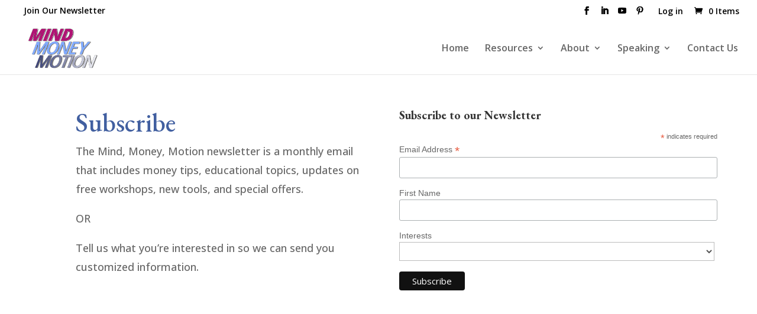

--- FILE ---
content_type: text/html; charset=utf-8
request_url: https://www.google.com/recaptcha/api2/anchor?ar=1&k=6Lf-yuMZAAAAAEbp_oI9zkMIh8hJJiB9dLaFoTYZ&co=aHR0cHM6Ly9taW5kbW9uZXltb3Rpb24uY29tOjQ0Mw..&hl=en&v=N67nZn4AqZkNcbeMu4prBgzg&theme=light&size=normal&anchor-ms=20000&execute-ms=30000&cb=a9t45kttt6ef
body_size: 49373
content:
<!DOCTYPE HTML><html dir="ltr" lang="en"><head><meta http-equiv="Content-Type" content="text/html; charset=UTF-8">
<meta http-equiv="X-UA-Compatible" content="IE=edge">
<title>reCAPTCHA</title>
<style type="text/css">
/* cyrillic-ext */
@font-face {
  font-family: 'Roboto';
  font-style: normal;
  font-weight: 400;
  font-stretch: 100%;
  src: url(//fonts.gstatic.com/s/roboto/v48/KFO7CnqEu92Fr1ME7kSn66aGLdTylUAMa3GUBHMdazTgWw.woff2) format('woff2');
  unicode-range: U+0460-052F, U+1C80-1C8A, U+20B4, U+2DE0-2DFF, U+A640-A69F, U+FE2E-FE2F;
}
/* cyrillic */
@font-face {
  font-family: 'Roboto';
  font-style: normal;
  font-weight: 400;
  font-stretch: 100%;
  src: url(//fonts.gstatic.com/s/roboto/v48/KFO7CnqEu92Fr1ME7kSn66aGLdTylUAMa3iUBHMdazTgWw.woff2) format('woff2');
  unicode-range: U+0301, U+0400-045F, U+0490-0491, U+04B0-04B1, U+2116;
}
/* greek-ext */
@font-face {
  font-family: 'Roboto';
  font-style: normal;
  font-weight: 400;
  font-stretch: 100%;
  src: url(//fonts.gstatic.com/s/roboto/v48/KFO7CnqEu92Fr1ME7kSn66aGLdTylUAMa3CUBHMdazTgWw.woff2) format('woff2');
  unicode-range: U+1F00-1FFF;
}
/* greek */
@font-face {
  font-family: 'Roboto';
  font-style: normal;
  font-weight: 400;
  font-stretch: 100%;
  src: url(//fonts.gstatic.com/s/roboto/v48/KFO7CnqEu92Fr1ME7kSn66aGLdTylUAMa3-UBHMdazTgWw.woff2) format('woff2');
  unicode-range: U+0370-0377, U+037A-037F, U+0384-038A, U+038C, U+038E-03A1, U+03A3-03FF;
}
/* math */
@font-face {
  font-family: 'Roboto';
  font-style: normal;
  font-weight: 400;
  font-stretch: 100%;
  src: url(//fonts.gstatic.com/s/roboto/v48/KFO7CnqEu92Fr1ME7kSn66aGLdTylUAMawCUBHMdazTgWw.woff2) format('woff2');
  unicode-range: U+0302-0303, U+0305, U+0307-0308, U+0310, U+0312, U+0315, U+031A, U+0326-0327, U+032C, U+032F-0330, U+0332-0333, U+0338, U+033A, U+0346, U+034D, U+0391-03A1, U+03A3-03A9, U+03B1-03C9, U+03D1, U+03D5-03D6, U+03F0-03F1, U+03F4-03F5, U+2016-2017, U+2034-2038, U+203C, U+2040, U+2043, U+2047, U+2050, U+2057, U+205F, U+2070-2071, U+2074-208E, U+2090-209C, U+20D0-20DC, U+20E1, U+20E5-20EF, U+2100-2112, U+2114-2115, U+2117-2121, U+2123-214F, U+2190, U+2192, U+2194-21AE, U+21B0-21E5, U+21F1-21F2, U+21F4-2211, U+2213-2214, U+2216-22FF, U+2308-230B, U+2310, U+2319, U+231C-2321, U+2336-237A, U+237C, U+2395, U+239B-23B7, U+23D0, U+23DC-23E1, U+2474-2475, U+25AF, U+25B3, U+25B7, U+25BD, U+25C1, U+25CA, U+25CC, U+25FB, U+266D-266F, U+27C0-27FF, U+2900-2AFF, U+2B0E-2B11, U+2B30-2B4C, U+2BFE, U+3030, U+FF5B, U+FF5D, U+1D400-1D7FF, U+1EE00-1EEFF;
}
/* symbols */
@font-face {
  font-family: 'Roboto';
  font-style: normal;
  font-weight: 400;
  font-stretch: 100%;
  src: url(//fonts.gstatic.com/s/roboto/v48/KFO7CnqEu92Fr1ME7kSn66aGLdTylUAMaxKUBHMdazTgWw.woff2) format('woff2');
  unicode-range: U+0001-000C, U+000E-001F, U+007F-009F, U+20DD-20E0, U+20E2-20E4, U+2150-218F, U+2190, U+2192, U+2194-2199, U+21AF, U+21E6-21F0, U+21F3, U+2218-2219, U+2299, U+22C4-22C6, U+2300-243F, U+2440-244A, U+2460-24FF, U+25A0-27BF, U+2800-28FF, U+2921-2922, U+2981, U+29BF, U+29EB, U+2B00-2BFF, U+4DC0-4DFF, U+FFF9-FFFB, U+10140-1018E, U+10190-1019C, U+101A0, U+101D0-101FD, U+102E0-102FB, U+10E60-10E7E, U+1D2C0-1D2D3, U+1D2E0-1D37F, U+1F000-1F0FF, U+1F100-1F1AD, U+1F1E6-1F1FF, U+1F30D-1F30F, U+1F315, U+1F31C, U+1F31E, U+1F320-1F32C, U+1F336, U+1F378, U+1F37D, U+1F382, U+1F393-1F39F, U+1F3A7-1F3A8, U+1F3AC-1F3AF, U+1F3C2, U+1F3C4-1F3C6, U+1F3CA-1F3CE, U+1F3D4-1F3E0, U+1F3ED, U+1F3F1-1F3F3, U+1F3F5-1F3F7, U+1F408, U+1F415, U+1F41F, U+1F426, U+1F43F, U+1F441-1F442, U+1F444, U+1F446-1F449, U+1F44C-1F44E, U+1F453, U+1F46A, U+1F47D, U+1F4A3, U+1F4B0, U+1F4B3, U+1F4B9, U+1F4BB, U+1F4BF, U+1F4C8-1F4CB, U+1F4D6, U+1F4DA, U+1F4DF, U+1F4E3-1F4E6, U+1F4EA-1F4ED, U+1F4F7, U+1F4F9-1F4FB, U+1F4FD-1F4FE, U+1F503, U+1F507-1F50B, U+1F50D, U+1F512-1F513, U+1F53E-1F54A, U+1F54F-1F5FA, U+1F610, U+1F650-1F67F, U+1F687, U+1F68D, U+1F691, U+1F694, U+1F698, U+1F6AD, U+1F6B2, U+1F6B9-1F6BA, U+1F6BC, U+1F6C6-1F6CF, U+1F6D3-1F6D7, U+1F6E0-1F6EA, U+1F6F0-1F6F3, U+1F6F7-1F6FC, U+1F700-1F7FF, U+1F800-1F80B, U+1F810-1F847, U+1F850-1F859, U+1F860-1F887, U+1F890-1F8AD, U+1F8B0-1F8BB, U+1F8C0-1F8C1, U+1F900-1F90B, U+1F93B, U+1F946, U+1F984, U+1F996, U+1F9E9, U+1FA00-1FA6F, U+1FA70-1FA7C, U+1FA80-1FA89, U+1FA8F-1FAC6, U+1FACE-1FADC, U+1FADF-1FAE9, U+1FAF0-1FAF8, U+1FB00-1FBFF;
}
/* vietnamese */
@font-face {
  font-family: 'Roboto';
  font-style: normal;
  font-weight: 400;
  font-stretch: 100%;
  src: url(//fonts.gstatic.com/s/roboto/v48/KFO7CnqEu92Fr1ME7kSn66aGLdTylUAMa3OUBHMdazTgWw.woff2) format('woff2');
  unicode-range: U+0102-0103, U+0110-0111, U+0128-0129, U+0168-0169, U+01A0-01A1, U+01AF-01B0, U+0300-0301, U+0303-0304, U+0308-0309, U+0323, U+0329, U+1EA0-1EF9, U+20AB;
}
/* latin-ext */
@font-face {
  font-family: 'Roboto';
  font-style: normal;
  font-weight: 400;
  font-stretch: 100%;
  src: url(//fonts.gstatic.com/s/roboto/v48/KFO7CnqEu92Fr1ME7kSn66aGLdTylUAMa3KUBHMdazTgWw.woff2) format('woff2');
  unicode-range: U+0100-02BA, U+02BD-02C5, U+02C7-02CC, U+02CE-02D7, U+02DD-02FF, U+0304, U+0308, U+0329, U+1D00-1DBF, U+1E00-1E9F, U+1EF2-1EFF, U+2020, U+20A0-20AB, U+20AD-20C0, U+2113, U+2C60-2C7F, U+A720-A7FF;
}
/* latin */
@font-face {
  font-family: 'Roboto';
  font-style: normal;
  font-weight: 400;
  font-stretch: 100%;
  src: url(//fonts.gstatic.com/s/roboto/v48/KFO7CnqEu92Fr1ME7kSn66aGLdTylUAMa3yUBHMdazQ.woff2) format('woff2');
  unicode-range: U+0000-00FF, U+0131, U+0152-0153, U+02BB-02BC, U+02C6, U+02DA, U+02DC, U+0304, U+0308, U+0329, U+2000-206F, U+20AC, U+2122, U+2191, U+2193, U+2212, U+2215, U+FEFF, U+FFFD;
}
/* cyrillic-ext */
@font-face {
  font-family: 'Roboto';
  font-style: normal;
  font-weight: 500;
  font-stretch: 100%;
  src: url(//fonts.gstatic.com/s/roboto/v48/KFO7CnqEu92Fr1ME7kSn66aGLdTylUAMa3GUBHMdazTgWw.woff2) format('woff2');
  unicode-range: U+0460-052F, U+1C80-1C8A, U+20B4, U+2DE0-2DFF, U+A640-A69F, U+FE2E-FE2F;
}
/* cyrillic */
@font-face {
  font-family: 'Roboto';
  font-style: normal;
  font-weight: 500;
  font-stretch: 100%;
  src: url(//fonts.gstatic.com/s/roboto/v48/KFO7CnqEu92Fr1ME7kSn66aGLdTylUAMa3iUBHMdazTgWw.woff2) format('woff2');
  unicode-range: U+0301, U+0400-045F, U+0490-0491, U+04B0-04B1, U+2116;
}
/* greek-ext */
@font-face {
  font-family: 'Roboto';
  font-style: normal;
  font-weight: 500;
  font-stretch: 100%;
  src: url(//fonts.gstatic.com/s/roboto/v48/KFO7CnqEu92Fr1ME7kSn66aGLdTylUAMa3CUBHMdazTgWw.woff2) format('woff2');
  unicode-range: U+1F00-1FFF;
}
/* greek */
@font-face {
  font-family: 'Roboto';
  font-style: normal;
  font-weight: 500;
  font-stretch: 100%;
  src: url(//fonts.gstatic.com/s/roboto/v48/KFO7CnqEu92Fr1ME7kSn66aGLdTylUAMa3-UBHMdazTgWw.woff2) format('woff2');
  unicode-range: U+0370-0377, U+037A-037F, U+0384-038A, U+038C, U+038E-03A1, U+03A3-03FF;
}
/* math */
@font-face {
  font-family: 'Roboto';
  font-style: normal;
  font-weight: 500;
  font-stretch: 100%;
  src: url(//fonts.gstatic.com/s/roboto/v48/KFO7CnqEu92Fr1ME7kSn66aGLdTylUAMawCUBHMdazTgWw.woff2) format('woff2');
  unicode-range: U+0302-0303, U+0305, U+0307-0308, U+0310, U+0312, U+0315, U+031A, U+0326-0327, U+032C, U+032F-0330, U+0332-0333, U+0338, U+033A, U+0346, U+034D, U+0391-03A1, U+03A3-03A9, U+03B1-03C9, U+03D1, U+03D5-03D6, U+03F0-03F1, U+03F4-03F5, U+2016-2017, U+2034-2038, U+203C, U+2040, U+2043, U+2047, U+2050, U+2057, U+205F, U+2070-2071, U+2074-208E, U+2090-209C, U+20D0-20DC, U+20E1, U+20E5-20EF, U+2100-2112, U+2114-2115, U+2117-2121, U+2123-214F, U+2190, U+2192, U+2194-21AE, U+21B0-21E5, U+21F1-21F2, U+21F4-2211, U+2213-2214, U+2216-22FF, U+2308-230B, U+2310, U+2319, U+231C-2321, U+2336-237A, U+237C, U+2395, U+239B-23B7, U+23D0, U+23DC-23E1, U+2474-2475, U+25AF, U+25B3, U+25B7, U+25BD, U+25C1, U+25CA, U+25CC, U+25FB, U+266D-266F, U+27C0-27FF, U+2900-2AFF, U+2B0E-2B11, U+2B30-2B4C, U+2BFE, U+3030, U+FF5B, U+FF5D, U+1D400-1D7FF, U+1EE00-1EEFF;
}
/* symbols */
@font-face {
  font-family: 'Roboto';
  font-style: normal;
  font-weight: 500;
  font-stretch: 100%;
  src: url(//fonts.gstatic.com/s/roboto/v48/KFO7CnqEu92Fr1ME7kSn66aGLdTylUAMaxKUBHMdazTgWw.woff2) format('woff2');
  unicode-range: U+0001-000C, U+000E-001F, U+007F-009F, U+20DD-20E0, U+20E2-20E4, U+2150-218F, U+2190, U+2192, U+2194-2199, U+21AF, U+21E6-21F0, U+21F3, U+2218-2219, U+2299, U+22C4-22C6, U+2300-243F, U+2440-244A, U+2460-24FF, U+25A0-27BF, U+2800-28FF, U+2921-2922, U+2981, U+29BF, U+29EB, U+2B00-2BFF, U+4DC0-4DFF, U+FFF9-FFFB, U+10140-1018E, U+10190-1019C, U+101A0, U+101D0-101FD, U+102E0-102FB, U+10E60-10E7E, U+1D2C0-1D2D3, U+1D2E0-1D37F, U+1F000-1F0FF, U+1F100-1F1AD, U+1F1E6-1F1FF, U+1F30D-1F30F, U+1F315, U+1F31C, U+1F31E, U+1F320-1F32C, U+1F336, U+1F378, U+1F37D, U+1F382, U+1F393-1F39F, U+1F3A7-1F3A8, U+1F3AC-1F3AF, U+1F3C2, U+1F3C4-1F3C6, U+1F3CA-1F3CE, U+1F3D4-1F3E0, U+1F3ED, U+1F3F1-1F3F3, U+1F3F5-1F3F7, U+1F408, U+1F415, U+1F41F, U+1F426, U+1F43F, U+1F441-1F442, U+1F444, U+1F446-1F449, U+1F44C-1F44E, U+1F453, U+1F46A, U+1F47D, U+1F4A3, U+1F4B0, U+1F4B3, U+1F4B9, U+1F4BB, U+1F4BF, U+1F4C8-1F4CB, U+1F4D6, U+1F4DA, U+1F4DF, U+1F4E3-1F4E6, U+1F4EA-1F4ED, U+1F4F7, U+1F4F9-1F4FB, U+1F4FD-1F4FE, U+1F503, U+1F507-1F50B, U+1F50D, U+1F512-1F513, U+1F53E-1F54A, U+1F54F-1F5FA, U+1F610, U+1F650-1F67F, U+1F687, U+1F68D, U+1F691, U+1F694, U+1F698, U+1F6AD, U+1F6B2, U+1F6B9-1F6BA, U+1F6BC, U+1F6C6-1F6CF, U+1F6D3-1F6D7, U+1F6E0-1F6EA, U+1F6F0-1F6F3, U+1F6F7-1F6FC, U+1F700-1F7FF, U+1F800-1F80B, U+1F810-1F847, U+1F850-1F859, U+1F860-1F887, U+1F890-1F8AD, U+1F8B0-1F8BB, U+1F8C0-1F8C1, U+1F900-1F90B, U+1F93B, U+1F946, U+1F984, U+1F996, U+1F9E9, U+1FA00-1FA6F, U+1FA70-1FA7C, U+1FA80-1FA89, U+1FA8F-1FAC6, U+1FACE-1FADC, U+1FADF-1FAE9, U+1FAF0-1FAF8, U+1FB00-1FBFF;
}
/* vietnamese */
@font-face {
  font-family: 'Roboto';
  font-style: normal;
  font-weight: 500;
  font-stretch: 100%;
  src: url(//fonts.gstatic.com/s/roboto/v48/KFO7CnqEu92Fr1ME7kSn66aGLdTylUAMa3OUBHMdazTgWw.woff2) format('woff2');
  unicode-range: U+0102-0103, U+0110-0111, U+0128-0129, U+0168-0169, U+01A0-01A1, U+01AF-01B0, U+0300-0301, U+0303-0304, U+0308-0309, U+0323, U+0329, U+1EA0-1EF9, U+20AB;
}
/* latin-ext */
@font-face {
  font-family: 'Roboto';
  font-style: normal;
  font-weight: 500;
  font-stretch: 100%;
  src: url(//fonts.gstatic.com/s/roboto/v48/KFO7CnqEu92Fr1ME7kSn66aGLdTylUAMa3KUBHMdazTgWw.woff2) format('woff2');
  unicode-range: U+0100-02BA, U+02BD-02C5, U+02C7-02CC, U+02CE-02D7, U+02DD-02FF, U+0304, U+0308, U+0329, U+1D00-1DBF, U+1E00-1E9F, U+1EF2-1EFF, U+2020, U+20A0-20AB, U+20AD-20C0, U+2113, U+2C60-2C7F, U+A720-A7FF;
}
/* latin */
@font-face {
  font-family: 'Roboto';
  font-style: normal;
  font-weight: 500;
  font-stretch: 100%;
  src: url(//fonts.gstatic.com/s/roboto/v48/KFO7CnqEu92Fr1ME7kSn66aGLdTylUAMa3yUBHMdazQ.woff2) format('woff2');
  unicode-range: U+0000-00FF, U+0131, U+0152-0153, U+02BB-02BC, U+02C6, U+02DA, U+02DC, U+0304, U+0308, U+0329, U+2000-206F, U+20AC, U+2122, U+2191, U+2193, U+2212, U+2215, U+FEFF, U+FFFD;
}
/* cyrillic-ext */
@font-face {
  font-family: 'Roboto';
  font-style: normal;
  font-weight: 900;
  font-stretch: 100%;
  src: url(//fonts.gstatic.com/s/roboto/v48/KFO7CnqEu92Fr1ME7kSn66aGLdTylUAMa3GUBHMdazTgWw.woff2) format('woff2');
  unicode-range: U+0460-052F, U+1C80-1C8A, U+20B4, U+2DE0-2DFF, U+A640-A69F, U+FE2E-FE2F;
}
/* cyrillic */
@font-face {
  font-family: 'Roboto';
  font-style: normal;
  font-weight: 900;
  font-stretch: 100%;
  src: url(//fonts.gstatic.com/s/roboto/v48/KFO7CnqEu92Fr1ME7kSn66aGLdTylUAMa3iUBHMdazTgWw.woff2) format('woff2');
  unicode-range: U+0301, U+0400-045F, U+0490-0491, U+04B0-04B1, U+2116;
}
/* greek-ext */
@font-face {
  font-family: 'Roboto';
  font-style: normal;
  font-weight: 900;
  font-stretch: 100%;
  src: url(//fonts.gstatic.com/s/roboto/v48/KFO7CnqEu92Fr1ME7kSn66aGLdTylUAMa3CUBHMdazTgWw.woff2) format('woff2');
  unicode-range: U+1F00-1FFF;
}
/* greek */
@font-face {
  font-family: 'Roboto';
  font-style: normal;
  font-weight: 900;
  font-stretch: 100%;
  src: url(//fonts.gstatic.com/s/roboto/v48/KFO7CnqEu92Fr1ME7kSn66aGLdTylUAMa3-UBHMdazTgWw.woff2) format('woff2');
  unicode-range: U+0370-0377, U+037A-037F, U+0384-038A, U+038C, U+038E-03A1, U+03A3-03FF;
}
/* math */
@font-face {
  font-family: 'Roboto';
  font-style: normal;
  font-weight: 900;
  font-stretch: 100%;
  src: url(//fonts.gstatic.com/s/roboto/v48/KFO7CnqEu92Fr1ME7kSn66aGLdTylUAMawCUBHMdazTgWw.woff2) format('woff2');
  unicode-range: U+0302-0303, U+0305, U+0307-0308, U+0310, U+0312, U+0315, U+031A, U+0326-0327, U+032C, U+032F-0330, U+0332-0333, U+0338, U+033A, U+0346, U+034D, U+0391-03A1, U+03A3-03A9, U+03B1-03C9, U+03D1, U+03D5-03D6, U+03F0-03F1, U+03F4-03F5, U+2016-2017, U+2034-2038, U+203C, U+2040, U+2043, U+2047, U+2050, U+2057, U+205F, U+2070-2071, U+2074-208E, U+2090-209C, U+20D0-20DC, U+20E1, U+20E5-20EF, U+2100-2112, U+2114-2115, U+2117-2121, U+2123-214F, U+2190, U+2192, U+2194-21AE, U+21B0-21E5, U+21F1-21F2, U+21F4-2211, U+2213-2214, U+2216-22FF, U+2308-230B, U+2310, U+2319, U+231C-2321, U+2336-237A, U+237C, U+2395, U+239B-23B7, U+23D0, U+23DC-23E1, U+2474-2475, U+25AF, U+25B3, U+25B7, U+25BD, U+25C1, U+25CA, U+25CC, U+25FB, U+266D-266F, U+27C0-27FF, U+2900-2AFF, U+2B0E-2B11, U+2B30-2B4C, U+2BFE, U+3030, U+FF5B, U+FF5D, U+1D400-1D7FF, U+1EE00-1EEFF;
}
/* symbols */
@font-face {
  font-family: 'Roboto';
  font-style: normal;
  font-weight: 900;
  font-stretch: 100%;
  src: url(//fonts.gstatic.com/s/roboto/v48/KFO7CnqEu92Fr1ME7kSn66aGLdTylUAMaxKUBHMdazTgWw.woff2) format('woff2');
  unicode-range: U+0001-000C, U+000E-001F, U+007F-009F, U+20DD-20E0, U+20E2-20E4, U+2150-218F, U+2190, U+2192, U+2194-2199, U+21AF, U+21E6-21F0, U+21F3, U+2218-2219, U+2299, U+22C4-22C6, U+2300-243F, U+2440-244A, U+2460-24FF, U+25A0-27BF, U+2800-28FF, U+2921-2922, U+2981, U+29BF, U+29EB, U+2B00-2BFF, U+4DC0-4DFF, U+FFF9-FFFB, U+10140-1018E, U+10190-1019C, U+101A0, U+101D0-101FD, U+102E0-102FB, U+10E60-10E7E, U+1D2C0-1D2D3, U+1D2E0-1D37F, U+1F000-1F0FF, U+1F100-1F1AD, U+1F1E6-1F1FF, U+1F30D-1F30F, U+1F315, U+1F31C, U+1F31E, U+1F320-1F32C, U+1F336, U+1F378, U+1F37D, U+1F382, U+1F393-1F39F, U+1F3A7-1F3A8, U+1F3AC-1F3AF, U+1F3C2, U+1F3C4-1F3C6, U+1F3CA-1F3CE, U+1F3D4-1F3E0, U+1F3ED, U+1F3F1-1F3F3, U+1F3F5-1F3F7, U+1F408, U+1F415, U+1F41F, U+1F426, U+1F43F, U+1F441-1F442, U+1F444, U+1F446-1F449, U+1F44C-1F44E, U+1F453, U+1F46A, U+1F47D, U+1F4A3, U+1F4B0, U+1F4B3, U+1F4B9, U+1F4BB, U+1F4BF, U+1F4C8-1F4CB, U+1F4D6, U+1F4DA, U+1F4DF, U+1F4E3-1F4E6, U+1F4EA-1F4ED, U+1F4F7, U+1F4F9-1F4FB, U+1F4FD-1F4FE, U+1F503, U+1F507-1F50B, U+1F50D, U+1F512-1F513, U+1F53E-1F54A, U+1F54F-1F5FA, U+1F610, U+1F650-1F67F, U+1F687, U+1F68D, U+1F691, U+1F694, U+1F698, U+1F6AD, U+1F6B2, U+1F6B9-1F6BA, U+1F6BC, U+1F6C6-1F6CF, U+1F6D3-1F6D7, U+1F6E0-1F6EA, U+1F6F0-1F6F3, U+1F6F7-1F6FC, U+1F700-1F7FF, U+1F800-1F80B, U+1F810-1F847, U+1F850-1F859, U+1F860-1F887, U+1F890-1F8AD, U+1F8B0-1F8BB, U+1F8C0-1F8C1, U+1F900-1F90B, U+1F93B, U+1F946, U+1F984, U+1F996, U+1F9E9, U+1FA00-1FA6F, U+1FA70-1FA7C, U+1FA80-1FA89, U+1FA8F-1FAC6, U+1FACE-1FADC, U+1FADF-1FAE9, U+1FAF0-1FAF8, U+1FB00-1FBFF;
}
/* vietnamese */
@font-face {
  font-family: 'Roboto';
  font-style: normal;
  font-weight: 900;
  font-stretch: 100%;
  src: url(//fonts.gstatic.com/s/roboto/v48/KFO7CnqEu92Fr1ME7kSn66aGLdTylUAMa3OUBHMdazTgWw.woff2) format('woff2');
  unicode-range: U+0102-0103, U+0110-0111, U+0128-0129, U+0168-0169, U+01A0-01A1, U+01AF-01B0, U+0300-0301, U+0303-0304, U+0308-0309, U+0323, U+0329, U+1EA0-1EF9, U+20AB;
}
/* latin-ext */
@font-face {
  font-family: 'Roboto';
  font-style: normal;
  font-weight: 900;
  font-stretch: 100%;
  src: url(//fonts.gstatic.com/s/roboto/v48/KFO7CnqEu92Fr1ME7kSn66aGLdTylUAMa3KUBHMdazTgWw.woff2) format('woff2');
  unicode-range: U+0100-02BA, U+02BD-02C5, U+02C7-02CC, U+02CE-02D7, U+02DD-02FF, U+0304, U+0308, U+0329, U+1D00-1DBF, U+1E00-1E9F, U+1EF2-1EFF, U+2020, U+20A0-20AB, U+20AD-20C0, U+2113, U+2C60-2C7F, U+A720-A7FF;
}
/* latin */
@font-face {
  font-family: 'Roboto';
  font-style: normal;
  font-weight: 900;
  font-stretch: 100%;
  src: url(//fonts.gstatic.com/s/roboto/v48/KFO7CnqEu92Fr1ME7kSn66aGLdTylUAMa3yUBHMdazQ.woff2) format('woff2');
  unicode-range: U+0000-00FF, U+0131, U+0152-0153, U+02BB-02BC, U+02C6, U+02DA, U+02DC, U+0304, U+0308, U+0329, U+2000-206F, U+20AC, U+2122, U+2191, U+2193, U+2212, U+2215, U+FEFF, U+FFFD;
}

</style>
<link rel="stylesheet" type="text/css" href="https://www.gstatic.com/recaptcha/releases/N67nZn4AqZkNcbeMu4prBgzg/styles__ltr.css">
<script nonce="Gu1dp2MUmkjzUp2l4wqrTQ" type="text/javascript">window['__recaptcha_api'] = 'https://www.google.com/recaptcha/api2/';</script>
<script type="text/javascript" src="https://www.gstatic.com/recaptcha/releases/N67nZn4AqZkNcbeMu4prBgzg/recaptcha__en.js" nonce="Gu1dp2MUmkjzUp2l4wqrTQ">
      
    </script></head>
<body><div id="rc-anchor-alert" class="rc-anchor-alert"></div>
<input type="hidden" id="recaptcha-token" value="[base64]">
<script type="text/javascript" nonce="Gu1dp2MUmkjzUp2l4wqrTQ">
      recaptcha.anchor.Main.init("[\x22ainput\x22,[\x22bgdata\x22,\x22\x22,\[base64]/[base64]/[base64]/[base64]/[base64]/[base64]/KGcoTywyNTMsTy5PKSxVRyhPLEMpKTpnKE8sMjUzLEMpLE8pKSxsKSksTykpfSxieT1mdW5jdGlvbihDLE8sdSxsKXtmb3IobD0odT1SKEMpLDApO08+MDtPLS0pbD1sPDw4fFooQyk7ZyhDLHUsbCl9LFVHPWZ1bmN0aW9uKEMsTyl7Qy5pLmxlbmd0aD4xMDQ/[base64]/[base64]/[base64]/[base64]/[base64]/[base64]/[base64]\\u003d\x22,\[base64]\\u003d\\u003d\x22,\[base64]/[base64]/CpTDCk1M0bsK5QcKSOsOtV8K1H0HCphkdNz4gZWjDoT9GwoLCoMOQXcK3w74OesOIEsKnE8KTa0ZyTzFrKSHDpGwTwrB/w5/DnlVFccKzw5nDmMOPBcK4w6FlG0EvHcO/wp/Coz7DpD7Cr8OoeUNEwp4NwpZRXcKsehTCmMOOw77CkgHCp0pCw7PDjknDrB7CgRVtwqHDr8Oowpwsw6kFRMKyKGrChMKQAMOhwqDDuQkQwo7DmsKBAQwMRMOhHGYNQMOlX3XDl8Krw5vDrGtoDwoOw7rCkMOZw4RdwonDnlrCkSh/w7zCkzNQwrgDTCUlU1XCk8K/w5zCv8Kuw7ITHDHCpxZQwolhNMKbc8K1wrHCgBQFVhDCi27DlE0Jw6kVw7PDqCtJWHtROMKKw4pMw6xowrIYw4DDhyDCrS/ChsKKwq/DvhI/ZsKYwpHDjxkTbMO7w47Dl8KXw6vDolzCgVNUdsO1FcKnM8Kxw4fDn8KJNRl4wp7CjMO/dmoHKcKRGBHCvWgAwq5CUXNoaMOhTVPDk03CqcO4FsOVfTLClFIRecKscsKEw7jCrlZaRcOSwpLCjcKew6fDnjNZw6JwOsOWw44XPV3Dox1sI3JLw6MmwpQVWMOEKjd6R8KqfXTDj0g1QMOIw6Mkw4HCscOdZsKvw4TDgMKywokRBTvCmsKMwrDCql/ChmgIwrYsw7diw4bDnmrCpMOFN8Krw6IgFMKpZcKuwrl4FcOWw5dbw77DnsKnw7DCvwnCm0RuUsOpw780HhDCjMKZKsKgQMOMbjENIW/Cj8OmWQE9fMOabcO0w5p+PHzDtnUvGiR8wqNNw7wzY8KTYcOGw47Dlj/[base64]/Cim/CmUs3CcK1w5YHwq0UGlbDoMOoe3/DuT5BfsKrD1bDnFDCjWbDl1ZEEcK5KMKWw6vDo8Kgw63DiMKWasK9w7DCqkHDmU/DmChmwo9fw6JIwrhVG8Ktw6HDnsO/McK4wr/CvXPCkMKmQMOuwrjCmcOZw4DCr8KLw6Jxwr4Nw6JkciXCkzrDrEI9Z8K9TMKqSsKJw5zDtwdPw5tRRTrCrRoyw5QnFVnDsMKxwrbDkcKowozDsSZrw5zCksOcLcOfw5dww4QXEcKVwo93NMKDwqrDn3bCq8KIw5/DgQcfP8KSwqlWMg/Ds8K7Em7Dr8O/MAJ5WzXDiHPCqExuw5wzaMKxZ8O3w4/DhsKHKXPDlsO/wpPDmMK+w5Fbw75Yc8KbwqfCisKkw63DlmbCksKvBwReYX3DrMOTwrwoGyQgwp/Dgm5efMKDw546a8KsbGfCnC3ClzjDr386IQjDjcOQw69kDcO0DT7CjcK8D21xwpDDpcK2wp7DjHjDpX9Rw4EgWMK+OsOuVjgQwrLCqgLDm8OCDWHDqF0XwqvDuMKCw5QIIMOpVlbCi8K/HW3CtExTWMOkP8OHwoLDhsKGPsKOL8OSBnp6wpnDisKXwp7DrsK2ISXCvcOBw5JoesKjw7vDrMKJw6NVFCjCn8KXAhUOVAnCgsKfw5/Cl8KuYgw3MsOlC8ORw5krwoYaYl3DhcOxwp0iw5TCkiPDmnDDs8KpYsKyejsRMMOCwpxVwqjDkHTDt8ORZsOBcxbDlMKuXMKjw5c6egAcEQBbG8O+e2fDrcOsQcOGwr3CqMOqBMKHwqR4wrjDncKcw6lqwosyE8OGdxxRw6EfHsOxwrUQw58VwozCnMKEwp/ClVPCqcK+D8OFF1V8KEpVFMKSYsOJw7kEw77DvcKLw6PCnsKSw6zDhih5AU5jIwdCPS1Bw5rCqcKhMcObWRjCln7DlMO7wpfDpT7Dl8Kuwo96HhDCmy1Nwr8DfsOww58uwo1LCxHDnsO7BMOZwrBtSBEnw6TCg8OlOSLCscOUw7HDp1bDjsKHKlQ/[base64]/[base64]/DkMOMcMOLdsODKizDlmvCkMK8LcOUwoksw4/CqMKPwqjDsBQ4OMOHDlvCo3rCunbCv0DDg1oMwq8yO8K9w6vDh8K0wpdCTWHCgnlgGHPDjcOuXcKdJjZOwog3U8O7KcOOwpTCj8OHKQ7DisK5w5PDsi14woLCocOON8OBUMOGByHClsO2ccO/[base64]/[base64]/[base64]/[base64]/MCEEwrDDo8OKNnDCrj0oSMOVWk/DocKyYMOiwoc2A2TDj8KdPXDChcK+IllvJMOfLsK9R8K+w53ChcOnw61dRsOoKsOMw78jOxfDm8Keen3CtCVqwqsSw6tIMEfCgxNkwoYkUjHCjzzCjcOdwqM3w7ZdIMOiAcOMWcKwWsKEw6TCsMK9woXCsng/w7N/NUNKeiU+HcK8b8KDJcKXa8OZXB4dwpxFwrrDscOZQ8OjZMOswpJEB8O4wooiw57CjMOfwr5Pw4cuwqvDgEYwYSrDr8O2csKuw7/DnMKUKMO8VsOaM0rDjcOkw7HCgz1jw5PDosK7KsKZw4w8KsKpw7PCvh4HNhsRw7MOY0zChmZ6w5/Dk8O+woIEw5jDj8Osw4/Dq8KvVm7Dl3DCgA3CmsKBw5RkNcK/[base64]/DilcVw7PDhcKSNATCkiwNR8OwMMOVw7jCiQADw6QUw4XCkUM7F8O2w57DnMOMw4rCvsKTwolTBMKWwpQdwqbDqRtnWUZ7AcKPwpTDiMKWwoXCg8OJLnEfe1hFC8ODwpJLw7V0wqHDv8OUw6vCtE52w4V4wpjDl8Ocw43CpcK3HzllwqM/EyQewrDDiBl/w4JNwo/DhMKAwr1HJm8bT8OgwqtZwrgSbxFYfMOWw54rb0kSTjrCrm7DhSk/w7DCuRvDvsOnJTs2QMK8w7jDvmXCt1l5DTjCksOfwrFPw6UIBsKIw5jDvsKrwofDicOrw6PCr8KDMMO/wpTDhjrCjMKRw6AQWMKPeGBWwqbDicOow5nCqF/DsHsUwqbDo29Aw6lnw5XCk8O5LirCncOCw4RXwpHChTo9XknCknHCr8KFw43CicKDCMK6w4JmN8O4w4zCqsKvGDfDuQvCkFpVwpLDhgPCu8KkNC1qD3rCosO9bcKXeiPCvCDCocOuwp1VwqrCrg7Dmmtyw6/DuzrClR7Du8Omc8K/wo7DrFk1AE3Dr3ADJcO9ecOGewEwD0nDmFIRSHnCljUCw79pwpHCh8OebsO/wrzCgMOYwpjCkl1qIcKGSW/[base64]/Dj8OnwpYQwrHDpDTDpMKzwrcLw5d8w4oMRnLDm3Exw4vCkmXDh8KEd8KLwpx9wrvCuMKdNsKhTMO9wqQmQBbCtz58ecKsFMOhQ8K8wrYRd17CncOpEMKRw6PCpcKGw4oDJFJGw4/[base64]/DmXTDhyLDv8Ksw6vCm3Z4FcK3CF5sLl/CucKEwqJVw47CssK3CG/ChzFFN8OYw7B0w6QRwog5wr3Dr8KTfArDo8KmwrTDrm3Cp8KPfMOFwoNEw5PDoEjClsKUC8KrR3NpO8Kfw5nDiF8UZMKja8OSwpRXRsO0ehkEMsOIDMOww6PDsz9KYn0iw7fCmcKzTnDCrcOOw5/[base64]/MsO5w4vDvcOUSRPDpMOnw4HCjMOccMOgwrTDmsOGw7FVw5YhETcnw51MEx9pfz7DpWfCk8OuIsOHT8Olw5UIWcO8FMKUwps5wqLCicKzw5LDrhPDosOfVcKpQSpJZBTDicOJGsOpw7jDl8KtwoB5w7DDpE0hB1fCviMSX1E/[base64]/GkzDmUDDiMKTw5pEEMOewpfClMOmaAAtw4NjKjc/w5IIGMKRw7hkwq4/[base64]/bEU/w7RyYBvCsFEkwpNnC8KQwpJiI8O3fz3CkEJsw7kqw4zDo1N0wrh8DcOrclXClCfCsyFUA0YJwp8ywrvCuUAnwowHwrw7a2/CssKPQcORwr/DjUgwO1xkGULDs8ObwqjDisKbw6xfY8O4aVJzwojCkSp+w5zDisKYFzXCpcKVwo8QKGDCmh1zw5wvwobCsHgbYMORemJFw7pfCsKowokswodAH8OwTcO4wqpXDQ/DqHPCp8KRAcKqPcKhE8Kzw53Cr8KCwr42w47CrEcIw7bDqTjCtGhvw6AQKMOIEyHCgMODwq/Do8OsR8K1WMKMSm4zw6g4wpIJCsO/wp7DpEPDmQ0CHsKTOsK9wo7CusKIwqXCo8O+wrvCncKAUsOsARsmdsKFPDXCk8OLw7AFUTEIUEzDhcKww6LDljNfw5Vyw6kOUCfCj8Orw4nCv8KQwqJxG8KIwrHDhHbDscKtXRIXwp/DqkI5AsO/w44pw78wecKva0NoeVdrw7puwobCrCogw7zCtsKdBkbDvMKAw4jCo8OXw5vCrMOowq4owqkEwqXDg3xEwrDDnlwBw7fDtsKhwrVAw4DCjgM6woXClG/CqsKNwo4Jw4MFV8OsBS5YwoHDmTHCu27DlU/DrA3DuMKjHgR9wo8mwp7DmjHCrcKrwogAwq82E8O9wq3DusKgwoXCmXgSwr3DosOFOCBAw57CuCpVN1NTwoXDixMoNHHCmwTCg3HCpcOIwrnDi0/[base64]/woHCrcKLwoE7E8O6M0HDqsO1wp7CpMOdwpDCpyvDgBrCnMOzw4nDpsOpwrgGw69uNMOVwpUtwoRVWcO3w7oWQsK+w4RaLsK8w69gw7pEw77ClCLDmk/Cuy/[base64]/DVzCrDzDkcKOw5QUSAYJw5JMecOPbMOOIngDJgDCjXfCmMKmXMOEM8ObeFjCkcK7b8OBNh/[base64]/Di8OrbnLDgyEgwqJiwpPCo8O4w7JGczjDvcKdBk92Z1A+wprCm3cww5DCh8KeCcOHTkgqw74IFcKuwqvCk8Opwq3Cr8K9RFRIXABBOEcUwprDkHcfYsOewrwowpt9GMOWCcKZFMOSw6fDrMKGLsOqwr/Cm8KGw65Uw6c5w6o7dcKPPTtXwrjClsODwpHCn8OEwqfDn1jCi0rDtMO4wpd9wpLCsMK9QMKVwo55F8O3w77CuzUUK8KOwocqw5ovwpnDo8KhwoN8M8KJXsOowpnDsnjDiUvDuidmWS5/RX7Cq8OLQ8O3BH8RDUDDlXNwADxDwr05YU7DlSoNEyvCqCpuwox6wplYFcOCZcOYwqfCvcO5b8KTw4YRNy42ScKfw6DDsMOGw6Jhw6M4w47DgMKHQcKgwrgFVMKBwqoKw5vCnMOww6tGHMK2I8OTQ8OGw60CwqlGw4wGw4/Cq3NIw6LCpcKpwqxoC8OLcyrCrcK3CSrCrVTDj8OBw4TDojdzw67CtMOzd8OabcOywrcqZV13w7zDksOvwoEha0vDrMOcwrjCs10bw7/DgcOGUGLDksOYAjTCrMO1MzvCs3UGwrnCqzzDtmVNw6pEZcKmMnVWwoPCosKhw47Ds8KOwrDDlkh0HcK6w4jCj8OEPWV6w7jDlD1vw4/DuBZVw6fDosKHE3rDiDLDl8K5PB8uwpbCssOxw5g+wpbCnsO2wohbw5zCq8KzKX5idD14KMKAw4/[base64]/DqAlqD0rCjcKlWUbCmsOTwq8uw73DshXCilPCv1PClmfCmMOfScKeSMOFE8O8KsKWFGsdw5sLw4leZ8OsZ8O2OjktwrLCp8KHwrrCuCU3wrorw4jDpsKGw7AKFsOtw4vChGjDj2DDo8Ovw7BhR8OUwr8rwqvCkcKCwrXCnFfCpAIWdsOYwpZXC8KeB8O/FQZKRi9Ow6TDpMO3Ek1mDMK8wqUOw5cbwpUXIwBIRz0GAMKAccOqwrfDk8KNwrTDr2vDoMOCAMKkAcKMOsKtw47CmMKVw7zCom3DjSErIE5uUlrDrMOjWcK5AsK8IMKYwqMSLmgHcjTCgwHClAlaworDuyNmesK/w6LDksKSwpgyw4JXwqfDscKMwr3Cm8OSKMONw5HDksOPwrMGaz7Cm8KCw6/DpcOyFmjCs8O/[base64]/[base64]/DiYyw4bCrDl4NsOGwpnDmMOiwqfCglLDpsKyQhZhw6rDtlRWYcOyw4BTw5bCmMOcw6w/w6s0wrHCh3JhVCjCicK1CCdww4PCmcOtOQpnw63DrkLCgl0IMhfDrHQeJknCuEnCiCpgQk7ClMOKw57CtDjCg2UhK8O4w6E6K8Kewqcnw4HCuMO8FxVRwobChljDhT7DlnbCjSsPScO1HMO9wrc4w6TDvQ1qwojChsKNw4LCoDDDvTxGNUnCqMOWwqlbJUNOJcK/[base64]/DhlnCqcK1wrk4G1sLwox1w642woDDgsKffsO9BsKgJA7Cp8KoEcOQEgMRw5fDpsKgwo3DmMK1w63DlcK1w6tiwrvCgcOofMKxEcOOw60RwqsVwpF7Uk3DhcKXNMOuw4xLw7pswoJgd3B0wo13w4tDVMOjDHwdwr3DqcO/wqrDncKabR3CvjjDqiPDhgPCvsKJGMO/PAHDicOmW8KPw6xWQiHDj37CogXCtyIFwq3CvhE/wrfCj8KiwqpdwrhRBVjDosKywpM5EFAyasKqwpvDg8KDDsOnN8KfwrpjHcO/[base64]/aMOtPjNiFWdGw6TDujrDkMONF0skangzw7/[base64]/wpMOw5Mjw57DtMOZXsKuScOhw4nClMKbwr3Conppw4fCjsORQlwCNMObITTDp2vCqifCmcKsCsK7w4PDjsOSCAjCvcK3w4x+BMK/[base64]/[base64]/Cvn0pbhXDvMKRS8KMwpo7wrNfNzVYw43CpsKHIsKNw55/[base64]/Cu38qCS4vRzBhw5Ugw57Ch1FXwojDgTjCiknCo8OtG8O0RMKywodUZSHDh8KsGnPDkMOFwoXDvzfDrw8swq/[base64]/[base64]/[base64]/DiwTChcKfw77ClsO3fMOawpgMw7HDocKVGwTCgcKDXMOcdAl/VsOnE0fCvToYw5/CpwTDjXzCugHDpzzCoBMOw77DuUvCi8KkMwcrdcKMwrZ9wqUTw4nCkQkZw7phNsKSajbCucONEMOzXT/CojDDoS4/GSoWHcOCOsOhw7Mew5xFR8OlwoDDq2oBIArDosK0wpN5eMOMBSHDicOowoLCmcKuw6hJw4lTRnldEADDjxnCpETCk3zClMKIP8OldcOOVVHDkcOwDC7Drns1Sk7DvsKXFcOXwpgDbW4gRsOEfsK3wrYsV8Kew7nChmUjBRjCoTVVw6w4wpnCikrDgjFWw7ZBwp/Cl1PDqMKMFMOZwrDCjnJswqrDgEt8ScKSahEGw7YLw6pTw7ACw61XScKyFcKKTcKVeMOwGsKDwrfDnGbDo2XCssKPw5rDv8KkLTnDgiobw4rCscOEwpHDlMKeODo1wohQwrzCvCwvUMKcw4DChABIwooJw6lpUsOow7jCsVYObhZJK8KFfsO/wro1QcOxclTCkcKBOMKATMOrwp0qEcK7aMKOwplRSxzDvi/CgEU7wpdIZgnDucKpVcODw5grUsODX8KwDAXCrsOLU8OUw43CncKDZUlwwqEKwrDDvVcXwqnCuU0OwonDmsK6EE8wLTsmasO2HG3ChRB/[base64]/w6TCln7CthBFYcOQUw3CgsOuwrHCssOywrnCqwAHYsKHw58ibCzDjsOXwqYHbB4Vw6TDjMKwT8Ojw61iRj7CsMKEwoczw5BnbcKswoDDqsO0wq7CtsOAQnzCoCUALFLDo2FOSyg/YsOFw7cHOcK1b8KjdMOMwoEoecKYwqwSDsKfNcKvI0Muw6vCo8KtKsORVyI5asOwYsKxwqjDojhVEzU0wpNjwonClMKYw6gmAsOdQMOZw7Mxw5HCkMOTw4QkacOXIcOCAnLCu8K0w4MFwrRTLGdjTMKUwowYw7ANwrcDdcKvwrx4w7dYbMOvMcOFw7IYwrDCg13CtsK/w5DDgcOtFDcfecO8QzDClcKawqRvwrPCqMKzPsKDwqzCjMOUwo8hTMKvw7ICSGDCix0hIcOgw4nDm8K2w44za2/[base64]/CosOYA8ORw47DlGYMw4bDnsOhFUrCgsKqw6PDozoHPGpfw7ZIJMKIfiDCviTDjsKgC8KHA8OCwqXDiwjCu8OZacKNw4/DvsKWP8Onwoptw7TCkghRbsKNw7FNI3XCgE3Di8KOwoTDusOhwqdPwp3DggJwIMKZwqNXwrxLw4xaw43Cu8KxLcKCwrbDucKDcDk9CQbCpUZ/CMKWwosUeXYdbGjDsEfDnMK6w5AJE8K1w5ocOcOkw7XDq8KvVcKpwqpEwqVvw7LCi1XCjyfDs8O0P8KiWcKAwqTDnEF0QXYNwovCrcO4csOPwqwkEcKlenTCusKbw4fCrjDCjcKxw6vCj8OPFcOMSjwMZ8KfJgs3wqVqw4DDlRBbwqhYw41BHRXDjcKlwqM9EcKIw4/CjjEBLMKkw6bDo2fCkDIvw4ozw4wREMK5dmw1wofDisOKCU8Ow4QHw6LDiB1awqnCnDMAbC3Cnz4SSMKLw5rDlmNVE8OUWxYiDsKjD1g/w5zCpsOiLhnDosKFwpTCgQIgwrbDjsOVw7ELw7TDscOwO8OxNH5DwrzCmXzDjkFow7LCoQEyw4nDpsKSdXwgGsOSOj1Pf1TDtMKBZsOZwrvDjMO8KWAHwqI+G8ORCcKJE8O1I8K9DMKWwoPCq8OVHF7DkTAaw4nCp8KoZcKGw5ppw6/DocO8eGdpUMKSw4jCu8OBFxEwXsKqwpx4wqTDqkzCr8OMwpZ3CcKhYcO4J8KFwrPCkcO6RzQKw4sxw54KwqLCinLCssKnD8O/w4/CjCBVwqczwqtVwr9kwqDDnGzDqVjClVV3wr/Ck8O1w5jCiknCjMOwwqbCu3vCuAzCtTTDgsOffhHDqzTDn8OEw4HCs8K7NsK1ZcKhUMOdHsO6wpDChMOUwrvCh0MhcgMASEthdMKEJMOGw5rDrsKxwqprwqPCt0I1O8KMbQxLA8OnCE1Uw5IuwqsHGMKSYcKxKMOddcKVGcKWwowsfGDCrsKzw4slScKTwqFTw43Cu0/CssO6w6bCs8KRwo3DncO3w4VLwowNIMKtwoBrRk7DvMOZJsOVwoEIwqfDt37CpMKmw6DDgA7Cl8KWYDc0w63DjDEuAjl1Xkx5YBQHw5TDq1FdP8OPecKtFQ4RRsKaw5zDhRRBLXDCniVbQ3lwJkPDuV/DhlHDlQLDoMK4WMOCEMKlTsKjB8KpEXs0OEZgXsK2SV5DwqnDjMOyOcKjw7hrw7kYw7fDvsOHwronwrrDkG7CvcOaCcKxw4VOECBWJiPCoicIDBHDnVvCqGkfwrYyw4HCrh8bTMKIM8OwXsK7w6bDl1pmDk/Cp8ODwqAZw5cKwpbCi8KmwrtLeFcmcMKSe8KGwp1tw45bwrQFRsKvw7R0w7MLw5tWw5nDi8O1CcOZTzVYw4rCjcK2OcO3fE3CucK5wrrDp8K6woZ1f8KJw4jDvTjDvsK/[base64]/wqNHGcKRRHwWMMK/VcOhwq49VsKiaTXCvMKCwrzDl8O/OcO2bAPDhsKqw5rCkBTDp8Kow5FUw6gqwofDqsK/w4INMg8DYMKswosuw57CixU5wr0mVcO+wqEGwqMcO8OKT8K7w4/Dv8KDZcOSwqATw7TDjcKgPCcSMcK1cwnCn8O0wqdAw4NMwo9AwrDDpMKlYMKIw57Dp8KMwrM9dkHDgcKew5fCrMKRHTd7w67DqcK5Ll7Cu8OFwoHDosO+w4/Cu8O+w58Uw4rCi8KOOMO5YcOAHB7DllbCqMKiZy/DicKTwp7CsMOhHXRAaCEgwqhNwr53wpEUwqpRVxDCjj7DuAXCsls9S8O1Ggg9wq8bw4DDtjrCjcKrwoxmT8OkVADDkUTCg8ODVg/CiGnDr0Y6A8OIBWccAg/Dj8OLw4c8wpUdb8Onw7XCuG/CnsOEw6ovw73CmlnDuRUkbxPChg05XMK+FsKnJMOJecOxO8OTQm/Du8K+JMOLw5zDnMKPNcKtw6RkO3DCuHfClSbCkMKYwqtXL1bCrTTChkB/[base64]/ZQF/[base64]/CumQmEErDiV3DnMOyw5vDvMKVw6zCm2I2w5nCkUPCssOVw5LCuSZ3w5N+ccOQw5TDlxp2wrXDjcOZw7gowoPCvSvDiGLCq1zDhcOCw5zDrCzDqcKiR8O8fn3DhsK5S8KaBkFxecOlTsOLw5DDj8OpdsKCwo3DjMKpXcOSw4l1w4/DucK+w4ZKMFDCpMOWw4tmRsOiYVjDmsO4ACDCkxYnUcO5G0LDmQkXQ8OYT8OjccKPenF4eSgAw4HDvXIGw5pIaMK/w6jCpcOhw65zw5dkwoDCisKaD8Orw7lGWynDoMO3KsO4wpQJw5MYwpfDkcOrwps1wqLDpMKYwr9gw4fDu8KRwrXCi8Kzw5AHLV7CisOlBMO+wonDv35pwqDDp1Fjw5gtw7YyC8K2w4Yww7J+w7HCsw0HwpXDhMKCbl/DjzIqK2IBw459a8O/Yw9Dw4hqw67CtcO4bcONHcO3WSXCgMKWODzDusKoHmtlO8OUw5zCuj/Dq25kCcKlfW/CrcKcQGQYQsORw6zDrMO4EhI6wpTDuETDusKfw4vDksOfw4plwoDCgDQcwq9NwqZmw7kHVwnDssKowqM9w6JxHUVRwq00KsKUw5LDqQwCCcO0V8KXLcKBw6LDkMKoHMK/LcKew4fCqznCr2LCuzHCksKLwqLCq8KiP3TDq0FCasOAwo3CrnJaOiUka3tgb8Omw5pDP0NZLmk/w5cow7NQw6ldNsOxw7o5JMKVwq0LwrrCmMKlRnQPYRPCpiZiw4nCmcKgCEkGwo53KMOkw6rCrUjDsj90w5oOD8OgPcKGOzXDoCTDmsOAwqrDoMKzRzIscnFYw706w6AUw6vDqsOoOE/CpsKew4h2NDtaw79fw6TCi8Oxw6MBPMOlwoDDuh/DkDReGsOBwqZYLMKvR0/[base64]/wrchMgfChsKNcMK2ahrDgCc4wonDtALCvBJswqvCi8KDV8KuByTCnsK2wrUcMMOpw4LDkQgOwrAfG8OrF8O3w6DDt8OzGsKiwpJwJMOCPMOHH0hiwqvCvjvDjjfCrQXCnUDDrStgcGwGBk5ywoTCuMOhwqhndsKePcKAw6TDuC/CjMOWwoZ2L8KdUwx7wpwnwpsjNcOveTQmw6FxEsKzU8KkSgfCjzlbSsOncGDDtmcZP8KpXMKzwpttFcOkWsOZb8Oew4U4UQpPUzvCrUHCkTTCsWY1Dl/Dh8O2wrbDu8KHBxXCohzCtsOQw6nDmhfDnsOQwo5OexnCvURpOEfCjMKKekFxw7zCqcKoWUxvbcKoaW/Cm8KubXzDuMKFw7V/MEkBCMOAF8OOHAtDKF3DuFDCpiIOw6nDpcKjwotAfy7CiwdcOcKdwoDCkG/ChHzDlMOadsKCwq1CBsOyESoKwr9KKMO+BAVPwrLDuW4QfltWw63Dq1chwpkgw4YQYkcLUcKvw7Bww41wDsKAw5sYa8ONA8KzainDr8OdfjxMw7zCo8O4cBkbBTLDsMOlw5VlFioXw784wpPDrcK6XsO/w6Nuw6vDimTDiMKnwqzDkcO+R8KZc8O8w4PDncK8ScK7T8KewqTDnh7Dg2TCqUdWHTLDvMOQwrfDjWnDqsO7woh6w4XCmE0cw7TDuhV7UMK4fWDDlXXDiHLDshnDiMKiw7cxHsKyWcOmTsO3JcO9w5jChMORw4hsw65Xw7g4eEPDjkHDosKpRsKBwpsww5/Dt2DCl8OHGTAkO8OTacKsDkTClcOsLxEAMsO5wr5QN0PDg1trwrQFecKWC3EPw6/[base64]/w5IJDMKPTXc1w7wLVDrDpsOsw4ZWZsOHb3oMw5/[base64]/CnsOzTSgzGMOCS0YDw70LOivCnMKOwq4cbcOtwrM5wpnCm8Knw6wmwqDClRXCo8OOwpB0w6fDlcKUwqFiwr4uX8KIOcODFSd2wpjDv8O/wqfDslDDhDwKwpLDmFQfNMOaG3kUw5UNwrlqEwzDiEJ2w5Vswp/CpMKTwqTCmVcsE8K4w63DpsKkPMO8FcOVw5wMwp7CjMOyesOGOMOxN8KoWi/DqDJSw47CocKkwrzDhWfCmMOyw4AyKXbDii5pwqV+O1/CqT/Dj8OAdmY2fcKPP8KnwoHDhEUiw5DDg2zCoSfDrMOrw5sMQFjCu8KWQR5uwokmwqM3wq7CkMKFTyZnwrnCoMKQw4EcTSDDg8O5w4nDhXttw4XDrMKdNxhjWcO/C8OHw6vDux/[base64]/[base64]/[base64]/CrkDClMOzw6QdSRwtJMONw6bCv8OEw69Pw7wKw4oqwpdTwr06w7lRCMOpBXs/[base64]/CtzLCh8KxMcORX8K8wrbDvEzDrCNiwonCqsO7woQxw6NGwqrDsMObYF3DhGFUQlPCjmrDnQbDrjkVfRzCucODIgJQw5fCn1/DvcKMHMOqKjRtZcO/GMKcw7/ClizDl8KCTMKsw5/Cq8Kjw4AbP1jCq8KxwqFRw5vDp8OWEcKFasKpwpLDksO5wog2asKzasK9UMOYwownw5FwYk5/VkjCl8K9EGzDqsOvwpZNwrPDh8OuZ1HDpHFdwqTCtEQWb1cnAsK0YsOfYTdGw4XDgiVUw6jCqj5cF8KQSQXDqMOOwpclwqF/woglwqnCusKiwqTDg2zCnUhvw5MyT8OJbzXDucO/H8OgFQTDoBoew77Cs2LDmsO1w4bCkwAcGAfDosKZw6owL8KSwqMfwpTDuRnDnQlTw7IYw7kkwr3DozB3w4kNNcKIJw9YXAjDm8OnfwzCpMOmwrh2wrNuw7/ChcKjw6MvKMOow7EZWDfDkcK5w4kzwoY6YsOPwpNXMsKgwpHDnWzDgnDCsMKYwqZ2Ql0sw4tpWcK8SX8IwpwUNcKUwobCu0JuPcKfGcOqecKmN8KqMy7CjVHDh8KoPsKFLlxOw7h2IWfDjcKNwrEscMOcNMOlw7DDmx/DoT/DmwReKsOAJ8KQwq/Dh1LCuypGWybDthwbw7wSw448w67ChH7Ch8KfIwXCi8OIw7BpQ8Ktw7fCoTXCgsKywoRWw5IaWMO9PsOMOcOgfcKJJMKiLUzCvxHCocO8w6/[base64]/DscKlw6tJwr9EIH3ChzvDkBVCwovDjX0bKXbCrnhgVTgJw4jDkcOvw5J2w5PCu8OBBMOGPcKxIcKVZXhXwpnCgArCmxbDmiHCrULCrMKQLsOWVGo8DX96NsOZw718w4x5VcKowq3Drl8wBjkQw7bCuRtLUC/[base64]/Dj8OzwrNiUsOSKx/DrCbDnxNjwrp3AsOQFA5ywqgnwrzDsMOwwqRedGkew7YwB1DDkcKoUxM7O2QnSxVBZzsqwp14wqTDsQN3w55Rw4pFw7xdwqUVw49iwpFuw53DrCjCvjNRw5LDqm1XETxFRFwTwqF7PWMKUnXCpMOnw6/DqDnDkD/DqxbCoiQvASQsYsOSwpLCsxxKbsKPw6VhwqLCvcOuw5RDwpxlC8OZb8KMCRHCtcKGw5N+CMKaw75pw4HCmBbDhcOnEQnCtlMjbAvCu8K7VMK1w4MZw5/DjsOfw4nCpMKkBsOcwoVXw7TCoRrCq8OTwq/[base64]/DDUswoAUw7F1cDHDthPDuMK3w4Ejw7LDoUUzw60bwrN6PXTCv8Kjw4MewpdPw5dnw69xwo89wqUcMRoVwrvDul7DicKTw4XDkxY5DMKbwo7DhMKrEQoXChHCrcKdZHTDvMO0cMKuwo3CpwclBsK7wrohH8Oow4R/[base64]/DklfDkUEUMMKGDHnDm0/[base64]/DphnDocKBLsK2dMKZZsKKUsKNdMOMwp9Ww49VKBDCk1kVGDrCkSfDoic3wqMIHAZnUxEuFSfDrcKYYsOrWcKEwoPCoAnCnQrDisKdwr/DnXpmw57CocOewpcLIMKCNcORwp/ChG/CtwbCgWwOQsK3fXbDhhBzRcK8w5w0w491W8KZcTQBw7TCmAJafkY3w53Dk8OdCwfCkcO3wqzCjsOew4E7OVgnwrDCp8Knwo5kHsKlw5jDhcKiccKrwqPCt8KWwpfCknptbcKgwp4Cw5p+MMO4wrfCkcKjbB/Co8OkDxPCqsO9WjbCnsKwwrLDsnnDugTDscOHwqhsw5rCsMOEAXbDiQjCmUbDoMOMwovDnznDkmsEw4o8OcKvV8OSwrvDmQHDl0PDgTjDhUxCWWRQw6sUwp7DhgwwZMK0N8Ojw4kQIRsBw60CSGvCmBzCoMOIwrnDlMK1wrFXwrwvwo4MeMO9wop0wozDtsK/woE1w7XCpcOEUMKmYcOyI8ObNTYjwpMXw6NKAMOfwosTeQXDhsKwYMKTZwDCgsOiwo/DkyPCssK2w7AQwpU8woc3w5bConc4IMK6LlR9BcKew4V1Hzg8wpzCgDTCvzhBw7TCgEnDs3HCiU5fwqEawqPDpH5OJn/CjmLCusKww7tDw5g2P8KWw7XChCHCpMOPw5wFwojDkcK4wrLCvCjCrcO3w7snFsOaTnHCvMOBw4R3cGhow4YLRcOIwoDCvlzDoMOTw4XDjhTCkcOSSn/DpEXCqznChTRtNcKUacK3UcKLTsOFwoZWS8OncRM9w5heBsOdw5zDgjdfLzpRKl8Gw4rDlsKLw5AILMORJBk6YzxNIcK1M2gECh5ACSoLwoQrSMOWw6ouw7vCusOSwqd0RC5SCMOQw4hmw7rDkMOjRMOyb8OQw73CrcOEAHgGwrnCucK8A8K4QcKqwq/CtsO5w4JzZ1g8VsOQRw9WGXE2w6nCnsKkakdLTWdFD8KgwpQKw4t6w5p0woARw7fDs2ppEMOHw441XsOZwrvDvApxw6fDsHfCrcKqZUHClMOAVjI4w4wrw4tgw6xuWMK/WcOdPkPCicOcC8K2eScdHMOJw7Iyw45xLcOkQVQTwpjCnUIkH8KVDljDkkDDjsOcw6zCn198YsKHMcKuPU3DqcKSNQDCkcOWSXbCrcKeW3nDpMKpCSLDsSTDtwXCnxXDv2vDgjU0wrbClMOpScKZw5QYwoRvwrLDvMKBMVVLKGl7wqfDlsKow7opwqTCnj/[base64]/CkMOIJT3DnBNJXcOGQcKYdyN+wrTDtcOOw6rDvHMNB8Onw63DhMOPw7oAwog3w7ouwpjCkMOsUsOCZ8OKw68yw500WMKBdHEmworDqGEOw4TDtm8dwozCl3LCkg1Pw6nDscKhw55PEw/Cp8ODwoMMasO8S8Kuw58HJMOEKlEOeG/[base64]/[base64]/woJYDsOlwogkwrvDpWHDinpDwqzDrMK2w7fCkMONUsOEwpDClcOiwq52QcOuKm1ew4PCi8OkwozCmU0lLRUHGsKOCWHCpcKNbzvDscK+wrLDt8Kew5jDsMOoTcOjwqXDjsO4NcOoRsOKwoomNHvCmTxRcMKuw4/DosKQY8KZB8K+w4VjUxzCrEvDhA1OfVBhcnl7e3pWw7MRw6ciwpnCpsKBccK3w7LDt2FsPk94AcKTVn/DpcOyw6XCp8OkXS3Dl8OwInvCl8K2IlzCoDdiwqPDtkM2w6TCqD9FBErDg8OqaykcaTUhwojDiEoTEwIBw4JtPsOSw7ZXTcKvw5g5wposA8OgwpTCqyU5wpHCsjXCocOAczrDhcKDVMKVWMK/[base64]/[base64]/LcKLwqjCsF5RJgzDpEgjwqHDlcKYw5IYUjnCmhMkw7/Clls8C1DDknZvVMOMwqdqD8OAdBNww5DDq8K3w7zDhMK7w4DDoHXDjsOywrXCllXDvMO/w7TCmMKNw69FSDbDhsKSw5/DtsOGIwohB3fDicO1w5UHasOlccOjw5V6esKjw79OwrPCjcOCw7zDkcKxwobChUbDrS3Cn1/Dm8ObDcKWdcO0b8OzwpPDv8KTL3jCjWJowqAGwr4ww5zCpsK0wrRfwq/[base64]/[base64]/DvMO5VDpjHMOKXGvDqwY0w5nDgMK7K8OLw7DDqATCpwnDrmrDkjDCrsO9w7jDm8Knw7ktwqzDr2jDicKeDhtxw7EuwoLDo8OmwoHCrMOaw49Iw4TDs8KHB3DCsyXCu0l2VcOdU8OFB0h/LkzDs2c8w7Udw7fDqgwmwpMswpFKFRDDlsKNwqrDm8OoZ8K/EsOIWhvDrhTCtkLCrsKTCH/ChsOcMzsfwrzCsVbDiMKtw4bDpW/Cvy5/w7FGbMO8M18nwqVxJX/CqsO8w7pnw6lsdyvDnQVEwp5zw4PCtjXDv8KqwoVMJhDCuWPCisO/U8OCw6Jlw74IN8O0wqXCi1PDqz7DisOaZsOMbEfDgQUGPcOOJSAew5rDsMORDgDDv8Kyw5lbBgrDhcKzw7LDq8OXw4BeOnPClC/[base64]/UUvDkDJeAMKJwrLDs3LDp8KLwrh8Vj/CgMOow5XDinp1w6HDtEPCg8Ogw5rCsXvDqljDkcOZwox/C8KRLsKNwr48X3bCp2EQRsOKw6QVwq3DgV7DlWPDu8KMw4HDv3XDtMK8w4bDlsOSfVJcG8Ofw47CtMO2Fj7DmG7CicK2WnrChcKkV8Ogwr/CsH3DisKqw73CvQIjw7IAw7vClcK4wrLCsEh0fizCikfDq8KwBsK8PxFzJCEcScKfwr9+wqrCoVovw4dSwptSK0V7w7hyBAvCh1HChko\\u003d\x22],null,[\x22conf\x22,null,\x226Lf-yuMZAAAAAEbp_oI9zkMIh8hJJiB9dLaFoTYZ\x22,0,null,null,null,1,[21,125,63,73,95,87,41,43,42,83,102,105,109,121],[7059694,500],0,null,null,null,null,0,null,0,1,700,1,null,0,\[base64]/76lBhmnigkZhAoZnOKMAhnM8xEZ\x22,0,0,null,null,1,null,0,0,null,null,null,0],\x22https://mindmoneymotion.com:443\x22,null,[1,1,1],null,null,null,0,3600,[\x22https://www.google.com/intl/en/policies/privacy/\x22,\x22https://www.google.com/intl/en/policies/terms/\x22],\x22h9Q5mQfynsopDshVn5hBxFXwCCBaktuKe3jgpRhwJU0\\u003d\x22,0,0,null,1,1769986583078,0,0,[230,143,62],null,[211,80,127,221,174],\x22RC-W8wswrdz5Qv0cw\x22,null,null,null,null,null,\x220dAFcWeA7SVtAxXdWH6-E-gDIZCl4jMxgNZYutWRC0IsPqpVKoXnSnaCDHejq2kTUCD9S2zACqrfhntq3Bvd8DIF81tUy8StmX9w\x22,1770069382976]");
    </script></body></html>

--- FILE ---
content_type: text/css
request_url: https://mindmoneymotion.com/wp-content/plugins/events-calendar-modules-for-divi-pro/styles/style.min.css?ver=1.3.2
body_size: 2164
content:
.ecmd-event-wrapper a*{text-decoration:none}:root{--ecmd-display:flex;--ecmd-display-direction:column;--ecmd-align-items:center;--ecmd-contant-align-items:center;--ecmd-bg-color:#2667ff;--ecmd-text-color:#fff;--ecmd-image-height:15.625rem;--ecmd-image-width:31.25rem;--ecmd-image-radius:6px;--ecmd-title-color:#222;--ecmd-title-size:22px;--ecmd-venue-color:#666;--ecmd-venue-size:18px;--ecmd-event-schedule-size:16px;--ecmd-event-schedule-color:#666;--ecmd-description-color:#666;--ecmd-description-size:15px;--ecmd-readmore-color:#222;--ecmd-readmore-bg-color:#ffd200;--ecmd-readmore-size:16px;--ecmd-hover-color:#fffbe7;--ecmd-cost-color:#666;--ecmd-cost-size:16px;--ecmd-pading-left:"";--ecmd-pading-top:"";--ecmd-pading-bottom:"";--ecmd-pading-right:"";margin:"";--ecmd-horizontal-gap:20px;--ecmd-vertical-gap:20px;--ecmd-grid_column:2;--ecmd-find-more-border-color:none;--ecmd-find-more-border-radius:4px;--ecmd-find-more-border-style:none;--ecmd-find-more-border-width:0px;--ecmd-lm-btn-mt:20px;--ecmd-lm-btn-text-align:center;--ecmd-lm-btn-color:#fff;--ecmd-lm-btn-bg:#2667ff;--ecmd-lm-btn-width:12%;--ecmd-lm-btn-border-radius:none;border:none none none;--ecmd-lm-loder-color:#000;--ecmd-flex-wrap:nowrap}.ecmd-event-grid-wrapper,.ecmd-event-list-wrapper{word-break:break-word}.ecmd-icons-location:before{margin:0!important}.ecmd-event-title a{text-decoration:none!important}.ecmd-event-title{font-size:var(--ecmd-title-size);color:var(--ecmd-title-color);margin:0;padding:0;text-wrap:wrap;line-height:1em}.ecmd-google a,.ecmd-list-venue,.ecmd-list-venue a{color:var(--ecmd-venue-color);font-size:var(--ecmd-venue-size)}.ecmd-event-list-wrapper.style1{display:var(--ecmd-display);-ms-flex-direction:var(--ecmd-display-direction);flex-direction:var(--ecmd-display-direction);gap:var(--ecmd-vertical-gap) var(--ecmd-horizontal-gap)}.ecmd-list-post.style1{display:var(--ecmd-display);gap:15px;background-color:#fff;-ms-flex-wrap:var(--ecmd-flex-wrap);flex-wrap:var(--ecmd-flex-wrap);-ms-flex-align:var(--ecmd-contant-align-items);align-items:var(--ecmd-contant-align-items);border-style:solid}.ecmd-list-post.style1 .ecmd-list-img{width:100px;height:93px;overflow:hidden;border-radius:6px}.ecmd-list-post.style1 .ecmd-list-img img{-o-object-fit:cover;object-fit:cover;width:100%;height:93px;border-radius:6px;-webkit-transition-duration:.7s;-o-transition-duration:.7s;transition-duration:.7s}.style1 .ecmd-date-highlight{display:var(--ecmd-display);-ms-flex-direction:var(--ecmd-display-direction);flex-direction:var(--ecmd-display-direction);-ms-flex-align:var(--ecmd-align-items);align-items:var(--ecmd-align-items);font-size:33px;background-color:var(--ecmd-bg-color);color:var(--ecmd-text-color);padding:20px 40px;border-radius:5px;gap:5px;width:90px;height:94px;-ms-flex-pack:center;justify-content:center;line-height:.8em;overflow:hidden;text-align:center}.ecmd-list-post.style1 .ecmd-date-highlight .ecmd-date-area{width:150px;line-height:1em}.ecmd-list-post.style1 .ecmd-date-highlight{padding:20px 48px}.ecmd-grid-post.style1 .ecmd-date-highlight .ecmd-date-area{width:150px}.ecmd-list-post.style1 .ecmd-date-highlight .ecmd-date-area span{display:block}.ecmd-list-post.style1 .ecmd-date-highlight .ecmd-date-area .ev-day{font-size:1em;font-weight:700}.ecmd-list-post.style1 .ecmd-date-highlight .ecmd-date-area .ev-mo{font-size:.55em}.ecmd-list-post.style1 .ecmd-date-highlight .ecmd-date-area .ev-weekday,.ecmd-list-post.style1 .ecmd-date-highlight .ecmd-date-area .ev-yr{font-size:.5em}.ecmd-list-post.style1 .ecmd-event-details{display:var(--ecmd-display);-ms-flex-direction:var(--ecmd-display-direction);flex-direction:var(--ecmd-display-direction);gap:8px;width:100%}.ecmd-list-post .ecmd-event-schedule{display:var(--ecmd-display);-ms-flex-align:var(--ecmd-align-items);align-items:var(--ecmd-align-items);gap:5px;font-size:var(--ecmd-event-schedule-size);color:var(--ecmd-event-schedule-color);line-height:1em}.ecmd-event-title:hover{color:var(--ecmd-bg-color);text-decoration:underline!important}i.ecmd-icon-calendar.et-pb-icon,i.ecmd-icon-clock.et-pb-icon,i.ecmd-icon-location.et-pb-icon{font-size:14px}li{list-style:none}.ecmd-event-list-wrapper.style2{display:var(--ecmd-display);-ms-flex-direction:var(--ecmd-display-direction);flex-direction:var(--ecmd-display-direction);gap:var(--ecmd-vertical-gap) var(--ecmd-horizontal-gap)}.ecmd-list-post.style2{background-color:#fff;-webkit-box-shadow:0 10px 30px 5px rgba(0,0,0,.05);box-shadow:0 10px 30px 5px rgba(0,0,0,.05);border:1px solid #00000000;border-radius:6px;padding:25px;display:var(--ecmd-display);gap:20px;-ms-flex-align:var(--ecmd-contant-align-items);align-items:var(--ecmd-contant-align-items)}.ecmd-event-content p{line-height:1.5em;text-wrap:wrap}.ecmd-grid-post.style1:hover,.ecmd-grid-post.style2:hover,.ecmd-list-post.style1:hover,.ecmd-list-post.style2:hover{background-color:var(--ecmd-hover-color)!important}.ecmd-list-post.style2 .ecmd-list-post-left{position:relative}.ecmd-list-post.style2 .ecmd-list-post-left.no-image .ecmd-date-highlight{position:unset;width:150px}.ecmd-list-post.style2 .ecmd-date-highlight{position:absolute;top:15px;left:15px;background-color:var(--ecmd-bg-color);color:var(--ecmd-text-color);padding:10px 20px;border-radius:5px;display:-ms-flexbox;display:flex;-ms-flex-align:var(--ecmd-align-items);align-items:var(--ecmd-align-items);-ms-flex-pack:center;justify-content:center;line-height:1em;font-size:30px}.ecmd-list-post.style2 .ecmd-date-highlight .ecmd-date-area{display:var(--ecmd-display);-ms-flex-direction:var(--ecmd-display-direction);flex-direction:var(--ecmd-display-direction);-ms-flex-align:var(--ecmd-align-items);align-items:var(--ecmd-align-items);line-height:inherit}.ecmd-list-post.style2 .ecmd-date-highlight .ecmd-date-area .ev-day{font-size:1em;font-weight:700}.ecmd-list-post.style2 .ecmd-date-highlight .ecmd-date-area .ev-mo,.ecmd-list-post.style2 .ecmd-date-highlight .ecmd-date-area .ev-weekday{font-size:.55em}.ecmd-list-post.style2 .ecmd-date-highlight .ecmd-date-area .ev-yr{font-size:.5em}.ecmd-list-post.style2 .ecmd-list-img{overflow:hidden;border-radius:6px}.ecmd-list-post.style2 img{-o-object-fit:cover;object-fit:cover;width:var(--ecmd-image-width);height:var(--ecmd-image-height);border-radius:var(--ecmd-image-radius);-webkit-transition-duration:.7s;-o-transition-duration:.7s;transition-duration:.7s}.ecmd-list-post.style2 .ecmd-list-post-right{gap:10px;padding:var(--ecmd-pading-top) var(--ecmd-pading-right) var(--ecmd-pading-bottom) var(--ecmd-pading-left);margin:var(--ecmd-margin-top) var(--ecmd-margin-right) var(--ecmd-margin-bottom) var(--ecmd-margin-left)}.ecmd-grid-post.style1 .ecmd-event-details,.ecmd-list-post.style2 .ecmd-list-post-right{display:var(--ecmd-display);-ms-flex-direction:var(--ecmd-display-direction);flex-direction:var(--ecmd-display-direction);width:100%}.ecmd-grid-post.style1 .ecmd-event-details{gap:8px}.ecmd-grid-post.style2 .ecmd-category-time,.ecmd-list-post.style2 .ecmd-category-time{display:var(--ecmd-display);-ms-flex-align:var(--ecmd-align-items);align-items:var(--ecmd-align-items);gap:8px;-ms-flex-wrap:wrap;flex-wrap:wrap;text-transform:capitalize}.ecmd-grid-post.style2 .ecmd-category ul,.ecmd-list-post.style2 .ecmd-category ul{padding:0!important;display:var(--ecmd-display);-ms-flex-wrap:wrap;flex-wrap:wrap;gap:5px}.ecmd-category ul li .ecmd-category-item{background-color:var(--ecmd-bg-color);color:var(--ecmd-text-color);border-radius:4px;padding:5px 10px;font-size:12px;line-height:1em}.ecmd-list-venue{display:var(--ecmd-display);gap:5px}abbr{text-decoration:none}.ecmd-grid-post.style2 .ecmd-event-description,.ecmd-list-post.style2 .ecmd-event-description{font-size:var(--ecmd-description-size);color:var(--ecmd-description-color)}.ecmd-grid-post.style2 .ecmd-readmore-cost,.ecmd-list-post.style2 .ecmd-readmore-cost{display:var(--ecmd-display);-ms-flex-align:var(--ecmd-align-items);align-items:var(--ecmd-align-items);gap:20px}.ecmd-grid-post.style2 .ecmd-event-readmore,.ecmd-list-post.style2 .ecmd-event-readmore{display:var(--ecmd-display);padding:10px 15px;background-color:var(--ecmd-readmore-bg-color);font-size:var(--ecmd-readmore-size);font-weight:500;color:var(--ecmd-readmore-color);border-radius:var(--ecmd-find-more-border-radius);border:var(--ecmd-find-more-border-width) var(--ecmd-find-more-border-style) var(--ecmd-find-more-border-color);line-height:1em}.ecmd-grid-post.style2 .ecmd-events-readmore,.ecmd-list-post.style2 .ecmd-events-readmore{text-decoration:none!important}.ecmd-grid-post.style2 .ecmd-event-readmore:hover,.ecmd-list-post.style2 .ecmd-event-readmore:hover{color:var(--ecmd-text-color);background-color:var(--ecmd-readmore-bg-color)}.ecmd-grid-post.style2 .ecmd-readmore-cost .ecmd-rate-area,.ecmd-list-post.style2 .ecmd-readmore-cost .ecmd-rate-area{color:var(--ecmd-cost-color);font-size:var(--ecmd-cost-size)}@media only screen and (max-width:575px){.ecmd-list-post.style2{-ms-flex-direction:var(--ecmd-display-direction);flex-direction:var(--ecmd-display-direction)}.ecmd-list-post:has(>.ecmd-image-div){-ms-flex-wrap:wrap;flex-wrap:wrap}.ecmd-list-post .ecmd-event-schedule :not(.ecmd-image-div){font-size:14px}.ecmd-list-post:not(:has(.ecmd-image-div)) .ecmd-event-title{font-size:16px;line-height:25px}.ecmd-list-post:not(:has(.ecmd-image-div)) .ecmd-google a,.ecmd-list-post:not(:has(.ecmd-image-div)) .ecmd-list-venue{font-size:14px}.ecmd-list-post.style2 .ecmd-list-post-left,.ecmd-list-post.style2 .ecmd-list-post-right{width:100%!important}}@media only screen and (max-width:768px){.ecmd-list-post.style2 .ecmd-list-post-left .ecmd-list-img,.ecmd-list-post.style2 .ecmd-list-post-left .ecmd-list-img img{width:100%}.ecmd-list-post .ecmd-google a,.ecmd-list-post .ecmd-list-venue{font-size:16px}.ecmd-event-title{font-size:19px}}@media only screen and (max-width:910px){.ecmd-grid-post.style1 .ecmd-date-highlight{padding:20px 15px}.ecmd-list-post:has(>.ecmd-image-div){-ms-flex-wrap:wrap!important;flex-wrap:wrap!important}.style1 .ecmd-date-highlight{width:130px}.ecmd-event-grid-wrapper.style1 .ecmd-grid-img{width:110px}}.ecmd-event-grid-wrapper{display:-ms-flexbox;display:flex;-ms-flex-wrap:wrap;flex-wrap:wrap;gap:var(--ecmd-vertical-gap) var(--ecmd-horizontal-gap)}.ecmd-grid-post{display:var(--ecmd-display);-ms-flex-preferred-size:calc((100% / var(--ecmd-grid_column)) - (var(--ecmd-horizontal-gap) * (var(--ecmd-grid_column) - 1) / var(--ecmd-grid_column)));flex-basis:calc((100% / var(--ecmd-grid_column)) - (var(--ecmd-horizontal-gap) * (var(--ecmd-grid_column) - 1) / var(--ecmd-grid_column)));gap:5px;-ms-flex-wrap:var(--ecmd-flex-wrap);flex-wrap:var(--ecmd-flex-wrap);-ms-flex-align:var(--ecmd-contant-align-items);align-items:var(--ecmd-contant-align-items);border-style:solid}.ecmd-google a,.ecmd-grid-venue,.ecmd-grid-venue a{color:var(--ecmd-venue-color);font-size:var(--ecmd-venue-size);text-wrap:wrap}.ecmd-event-grid-wrapper.style1 .ecmd-date-highlight .ecmd-date-area .ev-day,.ecmd-event-grid-wrapper.style2 .ecmd-date-highlight .ecmd-date-area .ev-day{font-size:1em;font-weight:700}.ecmd-event-grid-wrapper.style1 .ecmd-date-highlight .ecmd-date-area .ev-mo,.ecmd-event-grid-wrapper.style2 .ecmd-date-highlight .ecmd-date-area .ev-mo{font-size:.55em}.ecmd-event-grid-wrapper.style1 .ecmd-date-highlight .ecmd-date-area .ev-weekday,.ecmd-event-grid-wrapper.style1 .ecmd-date-highlight .ecmd-date-area .ev-yr,.ecmd-event-grid-wrapper.style2 .ecmd-date-highlight .ecmd-date-area .ev-weekday,.ecmd-event-grid-wrapper.style2 .ecmd-date-highlight .ecmd-date-area .ev-yr{font-size:.5em}.ecmd-event-grid-wrapper .ecmd-grid-post-right{display:var(--ecmd-display);-ms-flex-direction:var(--ecmd-display-direction);flex-direction:var(--ecmd-display-direction);gap:10px;width:100%}.ecmd-event-grid-wrapper.style1{--ecmd-title-size:15px;--ecmd-venue-size:15px}.ecmd-event-grid-wrapper.style1 .ecmd-date-highlight .ecmd-date-area span{display:block}.ecmd-event-grid-wrapper.style1 .ecmd-grid-img{width:89px;height:94px;border-radius:5px}.ecmd-event-grid-wrapper.style1 .ecmd-grid-img img{width:100%;height:100%;border-radius:5px;-o-object-fit:cover;object-fit:cover}.ecmd-event-grid-wrapper.style1 .ecmd-event-schedule{display:var(--ecmd-display)}.ecmd-event-grid-wrapper.style2 .ecmd-grid-post{-ms-flex-direction:var(--ecmd-display-direction);flex-direction:var(--ecmd-display-direction);background:#fff;padding:25px;border:2px solid #e6e6e6;gap:15px;border-radius:6px}.ecmd-event-grid-wrapper.style2 .ecmd-event-schedule,.ecmd-event-grid-wrapper.style2 .ecmd-grid-venue{display:var(--ecmd-display)}.ecmd-event-grid-wrapper.style2 .ecmd-grid-img{width:350px;height:250px}.ecmd-event-grid-wrapper.style2 img{width:var(--ecmd-image-width);height:var(--ecmd-image-height);border-radius:var(--ecmd-image-radius);-o-object-fit:cover;object-fit:cover}.ecmd-event-grid-wrapper.style2 .ecmd-grid-post-left{position:relative;text-align:center}.ecmd-event-grid-wrapper.style2 .ecmd-date-highlight{position:absolute;top:15px;left:15px;background-color:var(--ecmd-bg-color);color:var(--ecmd-text-color);padding:15px 20px;border-radius:5px;display:-ms-flexbox;display:flex;-ms-flex-align:var(--ecmd-align-items);align-items:var(--ecmd-align-items);-ms-flex-pack:center;justify-content:center;font-size:36px}.ecmd-event-grid-wrapper.style2 .ecmd-date-highlight .ecmd-date-area{display:var(--ecmd-display);-ms-flex-direction:var(--ecmd-display-direction);flex-direction:var(--ecmd-display-direction);-ms-flex-align:var(--ecmd-align-items);align-items:var(--ecmd-align-items);gap:5px}.ecmd-event-grid-wrapper.style2 .ecmd-grid-post-left.no-image .ecmd-date-highlight{position:unset}.ecmd-date-area:has(.ecmd-date-highlight .ev-yr){line-height:.8em!important}@media only screen and (max-width:768px){.ecmd-grid-post{--ecmd-grid_column:2!important}.ecmd-event-grid-wrapper .ecmd-grid-post.style1{-ms-flex-wrap:wrap!important;flex-wrap:wrap!important}.ecmd-event-grid-wrapper.style1 .ecmd-grid-img{width:120px}}@media only screen and (max-width:680px){.ecmd-grid-post{--ecmd-grid_column:1!important}}@media only screen and (max-width:575px){.ecmd-grid-post{--ecmd-grid_column:1!important}.ecmd-grid-post:has(>.ecmd-date-highlight):has(>.ecmd-image-div){-ms-flex-wrap:wrap;flex-wrap:wrap}}.ecmd-load-more-button-wraper{margin-top:var(--ecmd-lm-btn-mt);text-align:var(--ecmd-lm-btn-text-align);display:var(--ecmd-display);-ms-flex-pack:center;justify-content:center}.ecmd-load-more-button{background-color:var(--ecmd-lm-btn-bg);color:var(--ecmd-lm-btn-color);cursor:pointer;padding:10px;font-size:20px;border-radius:var(--ecmd-lm-btn-border-radius);border:var(--ecmd-lm-btn-border-width) var(--ecmd-lm-btn-border-style) var(--ecmd-lm-btn-border-color);line-height:1em}.ecmd-loader{--d:22px;width:4px;height:4px;margin-top:var(--ecmd-lm-btn-mt);border-radius:50%;color:var(--ecmd-lm-loder-color);-webkit-box-shadow:calc(1*var(--d)) calc(0*var(--d)) 0 0,calc(0.707*var(--d)) calc(0.707*var(--d)) 0 1px,calc(0*var(--d)) calc(1*var(--d)) 0 2px,calc(-0.707*var(--d)) calc(0.707*var(--d)) 0 3px,calc(-1*var(--d)) calc(0*var(--d)) 0 4px,calc(-0.707*var(--d)) calc(-0.707*var(--d)) 0 5px,calc(0*var(--d)) calc(-1*var(--d)) 0 6px;box-shadow:calc(1*var(--d)) calc(0*var(--d)) 0 0,calc(0.707*var(--d)) calc(0.707*var(--d)) 0 1px,calc(0*var(--d)) calc(1*var(--d)) 0 2px,calc(-0.707*var(--d)) calc(0.707*var(--d)) 0 3px,calc(-1*var(--d)) calc(0*var(--d)) 0 4px,calc(-0.707*var(--d)) calc(-0.707*var(--d)) 0 5px,calc(0*var(--d)) calc(-1*var(--d)) 0 6px;-webkit-animation:l27 1s infinite steps(8);animation:l27 1s infinite steps(8)}@-webkit-keyframes l27{to{-webkit-transform:rotate(1turn);transform:rotate(1turn)}}@keyframes l27{to{-webkit-transform:rotate(1turn);transform:rotate(1turn)}}.ecmd_events_calendar_modules_for_divi .et-fb-page-preloading{position:relative}.ecmd-carousel-wrapper .ecmd-swiper{z-index:0}.ecmd-carousel-wrapper{padding:50px}.ecmd-swiper{padding:20px}.ecmd-event-grid-wrapper.style2 .ecmd-grid-post.ecmd-equal-height-content{height:100%}.ecmd-swiper-button-next,.ecmd-swiper-button-prev{position:absolute;top:var(--swiper-navigation-top-offset,50%);width:calc(var(--swiper-navigation-size) / 44* 27);height:var(--swiper-navigation-size);margin-top:calc(0px -(var(--swiper-navigation-size) / 2));z-index:10;cursor:pointer;display:-ms-flexbox;display:flex;-ms-flex-align:center;align-items:center;-ms-flex-pack:center;justify-content:center;color:var(--swiper-navigation-color,var(--swiper-theme-color));font-size:20px}.ecmd-swiper-button-next{right:15px}.ecmd-swiper-button-prev{left:15px}.ecmd-swiper-button-next.swiper-button-disabled,.ecmd-swiper-button-prev.swiper-button-disabled{opacity:.35;cursor:auto;pointer-events:none}.ecmd-swiper-wrapper .swiper-slide .swiper-3d .swiper-slide-shadow-left,.ecmd-swiper-wrapper .swiper-slide .swiper-3d .swiper-slide-shadow-right{background-image:none!important}.ecmd-event-grid-wrapper.style1[data-ecmd-column="3"] .ecmd-grid-post,.ecmd-event-grid-wrapper.style1[data-ecmd-column="4"] .ecmd-grid-post{-ms-flex-wrap:wrap;flex-wrap:wrap}.ecmd-event-grid-wrapper.style1[data-ecmd-column="3"] .ecmd-event-grid-wrapper.style1 .ecmd-grid-img,.ecmd-event-grid-wrapper.style1[data-ecmd-column="4"] .ecmd-event-grid-wrapper.style1 .ecmd-grid-img{width:110px!important}.ecmd-carousel-wrapper .swiper-slide-shadow-left.swiper-slide-shadow-coverflow,.ecmd-carousel-wrapper .swiper-slide-shadow-right.swiper-slide-shadow-coverflow{background-image:none!important}.ecmd-button-non-conditional-next.swiper-button-disabled,.ecmd-button-non-conditional-prev.swiper-button-disabled{display:block}.ecmd-button-conditional-next.swiper-button-disabled,.ecmd-button-conditional-prev.swiper-button-disabled{display:none}

--- FILE ---
content_type: text/css
request_url: https://mindmoneymotion.com/wp-content/themes/Divi-Child/style.css?ver=4.27.5
body_size: -248
content:
/* 
 Theme Name:     Custom Divi Child Theme for Mind, Money, Motion
 Author:        
 Author URI:     
 Template:       Divi
 Version:        1.0 
*/ 


/* ----------- PUT YOUR CUSTOM CSS BELOW THIS LINE -- DO NOT EDIT ABOVE THIS LINE --------------------------- */ 




--- FILE ---
content_type: application/javascript
request_url: https://mindmoneymotion.com/wp-content/uploads/wtfdivi/wp_footer.js?ver=1709763373
body_size: -109
content:
jQuery(function($){$('.et-social-icons:not(:has(.et-social-linkedin))').append('<li class="et-social-icon et-social-linkedin"><a href="https://www.linkedin.com/in/burnsmarie/" class="icon" alt="LinkedIn" aria-label="LinkedIn"><span>LinkedIn</span></a></li>&nbsp;');$('.et-social-icons:not(:has(.et-social-youtube))').append('<li class="et-social-icon et-social-youtube"><a href="https://www.youtube.com/channel/UCqmu7L12of16FlUNHaiy4-g?" class="icon" alt="YouTube" aria-label="YouTube"><span>YouTube</span></a></li>&nbsp;');$('.et-social-icons:not(:has(.et-social-pinterest))').append('<li class="et-social-icon et-social-pinterest"><a href="https://www.pinterest.com/MindMoneyMotion/" class="icon" alt="Pinterest" aria-label="Pinterest"><span>Pinterest</span></a></li>&nbsp;');});jQuery('#footer-info').html("&copy; <span class=\"divibooster_year\"><\/span><script>jQuery(function($){$(\".divibooster_year\").text(new Date().getFullYear());});<\/script> Mind, Money, Motion");jQuery(function($){});